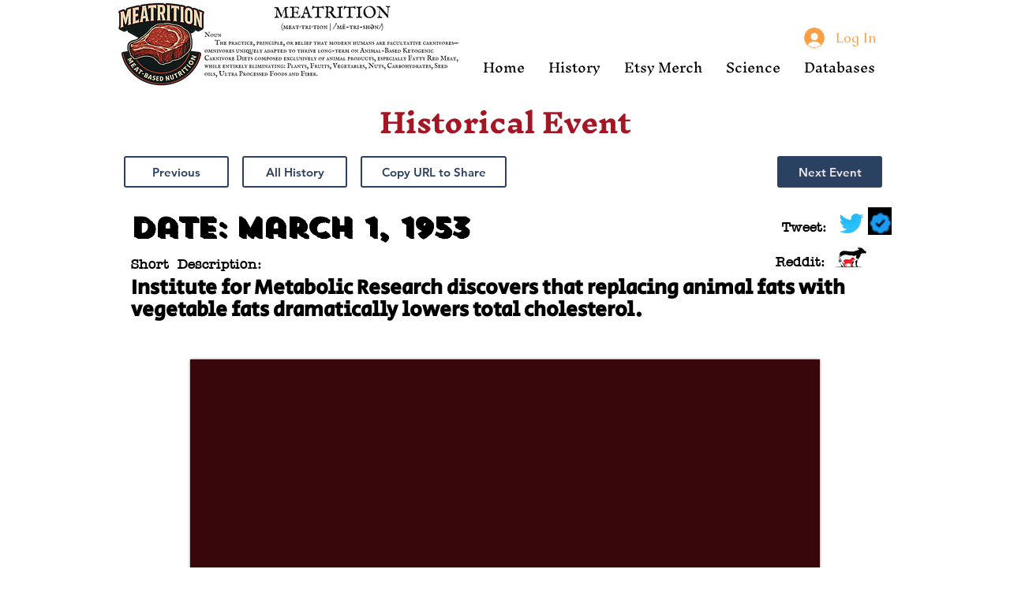

--- FILE ---
content_type: text/html; charset=utf-8
request_url: https://www.google.com/recaptcha/api2/aframe
body_size: 267
content:
<!DOCTYPE HTML><html><head><meta http-equiv="content-type" content="text/html; charset=UTF-8"></head><body><script nonce="UFAcSR2d4qG-IdKbdgi_KA">/** Anti-fraud and anti-abuse applications only. See google.com/recaptcha */ try{var clients={'sodar':'https://pagead2.googlesyndication.com/pagead/sodar?'};window.addEventListener("message",function(a){try{if(a.source===window.parent){var b=JSON.parse(a.data);var c=clients[b['id']];if(c){var d=document.createElement('img');d.src=c+b['params']+'&rc='+(localStorage.getItem("rc::a")?sessionStorage.getItem("rc::b"):"");window.document.body.appendChild(d);sessionStorage.setItem("rc::e",parseInt(sessionStorage.getItem("rc::e")||0)+1);localStorage.setItem("rc::h",'1769818537138');}}}catch(b){}});window.parent.postMessage("_grecaptcha_ready", "*");}catch(b){}</script></body></html>